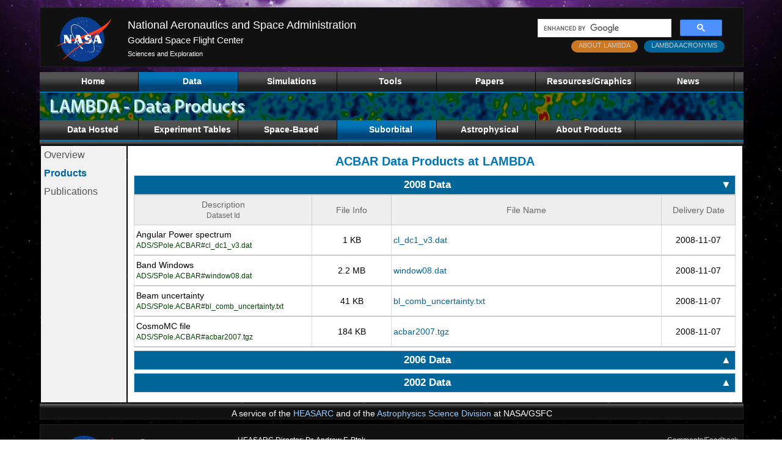

--- FILE ---
content_type: text/html
request_url: https://lambda.gsfc.nasa.gov/product/acbar/acbar_all_get.html
body_size: 15707
content:
<!DOCTYPE HTML PUBLIC "-//W3C//DTD HTML 4.01 Transitional//EN" "https://www.w3.org/TR/html4/loose.dtd">
<html><head>
<title>LAMBDA - ACBAR Data Products Downloads</title>
<meta name="description" content="LAMBDA - ACBAR Data Products Downloads">



<meta http-equiv='content-type' content='text/html'>
<meta charset='utf-8'>
<meta name='orgcode'       content='665'>
<meta name='rno'           content='Thomas M. Essinger-Hileman'>
<meta name='content-owner' content='Thomas M. Essinger-Hileman'>
<meta name='webmaster'     content='Michael.R.Greason'>
<meta name='keywords'      content='CMB,Cosmology,NASA'>

<link href='/common/lambda.css' rel='stylesheet' type='text/css' media='all'>
<!--[if IE]><link href='/common/lambda_ie.css' rel='stylesheet' type='text/css' media='all'><![endif]-->
<link href='/common/lambda_print.css' rel='stylesheet' type='text/css' media='print'>
<link href='/common/google_cse.css' rel='stylesheet' type='text/css' media='all'>

<script type='text/javascript' src='/common/accord.js'></script>
<script type='text/javascript' src='/common/CSScriptLib.js'></script>
<script type='text/javascript' src='/common/cookies.js'></script>
<script>window.twttr = (function(d, s, id) {
  var js, fjs = d.getElementsByTagName(s)[0],
    t = window.twttr || {};
  if (d.getElementById(id)) return t;
  js = d.createElement(s);
  js.id = id;
  js.src = 'https://platform.twitter.com/widgets.js';
  fjs.parentNode.insertBefore(js, fjs);

  t._e = [];
  t.ready = function(f) {
    t._e.push(f);
  };

  return t;
}(document, 'script', 'twitter-wjs'));</script>
<script id='_fed_an_ua_tag' type='text/javascript' src='https://dap.digitalgov.gov/Universal-Federated-Analytics-Min.js?agency=NASA&subagency=GSFC&dclink=true'>
</script>
</head>
<body id='toptwo'>

<div id='astroImage'>
<div id='pageContainer'>
<!--
		NASA header.
-->
<div id='nasaHeader' class='nasaBanner'>
  <!-- Logo -->
  <a href='https://www.nasa.gov' target='_blank' class='nasaLogo'>
    <img src='/common/images/nasa-logo.svg'
         alt='NASA Logo, National Aeronautics and Space Administration'>
  </a>

  <!-- Text links in the center -->
  <div id='nasaHeaderLinks'>
    <h1><a href='https://www.nasa.gov' target='_blank'>National Aeronautics and Space Administration</a></h1>
    <h2><a href='https://www.nasa.gov/centers/goddard/home/index.html' target='_blank'>Goddard Space Flight Center</a></h2>
    <h3><a href='https://science.gsfc.nasa.gov/sci/' target='_blank'>Sciences and Exploration</a></h3>
  </div>


  <!-- Search and Lambda links on the right -->
  <div id='nasaHeaderSearch'>
    <div id='nasaSearchBox'>
        <!--<script>
        (function() {
          var cx = '009395633457503830258:4snyfo-tqye';
          var gcse = document.createElement('script');
          gcse.type = 'text/javascript';
          gcse.async = true;
          gcse.src = 'https://cse.google.com/cse.js?cx=' + cx;
          var s = document.getElementsByTagName('script')[0];
          s.parentNode.insertBefore(gcse, s);
        })();
      </script>
      <gcse:search></gcse:search>-->
        
        
  <script async src='https://cse.google.com/cse.js?cx=b47e1d6cf1cbf49fc'>
		</script>
			<div class='gcse-search'></div>
    </div>
   <div>
    <div id='LambdaAcronyms'>
      <a href='/lambda_acronyms.html'>LAMBDA ACRONYMS</a>
    </div>

    <div id='LambdaAboutLink'>
      <a href='/contact/'>ABOUT LAMBDA</a>
    </div>
   </div>
  </div>
</div>
<!-- end of nasaHeader -->
<!--
		The primary menu.
-->
<ul id='topmenu' class='primarymenu'>
  <li id='topone'><a href='/'><span>Home</span></a></li>
  <li id='toptwo'><a href='/product/'><span>Data</span></a></li>
  <li id='topfour'><a href='/simulation/'><span>Simulations</span></a></li>
  <li id='topthree'><a href='/toolbox/'><span>Tools</span></a></li>
  <li id='topsix'><a href='/papers/'><span>Papers</span></a></li>
  <li id='topseven'><a href='/resources/'><span>Resources/Graphics</span></a></li>
  <li id='topfive'><a href='/news/'><span>News</span></a></li>
</ul>		<!-- end of primarymenu -->

<!--
			The LAMBDA banner/graphic.
-->
<div id='lambdasubhead'>
  <img id='lambdasubheadbga' src='/common/images/LAMBDA_Banner_sub_prod.png' alt=''>
  <img id='lambdasubheadbgb' src='/common/images/LAMBDA_Banner_subb.png' alt=''>
</div>

<!--
			The secondary menu.
-->

<ul id='subfour' class='secondarymenu'>

<li id='subone'><a href='/product/'><span>Data&nbsp;Hosted</span></a></li>

<li id='subtwo'><a name='space'><span>Experiment&nbsp;Tables</span></a><ul >
  <li id='subsubone'><a href='/product/expt/'><span>CMB</span></a></li>
  <li id='subsubtwo'><a href='/product/expt/lim_experiments.html'><span>Intensity Mapping</span></a></li>
</ul></li>

<li id='subthree'><a name='space'><span><nobr>Space-Based</nobr></span></a><ul >
  <li id='subsubtwo'><a href='/product/planck/'><span>Planck</span></a></li>
  <li id='subsubone'><a href='/product/wmap/current/'><span>WMAP</span></a></li>
  <li id='subsubthree'><a href='/product/cobe/'><span>COBE</span></a></li>
</ul></li>

<li id='subfour'><a name='space'><span>Suborbital</span></a><ul id='subsubone'>
  <li id='subsubone'><a href='/product/abs/'><span>ABS</span></a></li>
  <li id='subsubtwo'><a href='/product/act/'><span>ACT</span></a></li>
  <li id='subsubthree'><a href='/product/bicepkeck/'><span>BICEP/Keck</span></a></li>
  <li id='subsubfour'><a href='/product/class/'><span>CLASS</span></a></li>
  <li id='subsubfive'><a href='/product/polarbear/'><span>POLARBEAR</span></a></li>
  <li id='subsubsix'><a href='/product/quiet/'><span>QUIET</span></a></li>
  <li id='subsubnine'><a href='/product/quijote/'><span>QUIJOTE</span></a></li>
  <li id='subsubseven'><a href='/product/spider/index.html'><span>SPIDER</span></a></li>
  <li id='subsubeight'><a href='/product/spt/'><span>SPT</span></a></li>
</ul></li>

<li id='subfive'><a name='space'><span>Astrophysical</span></a><ul >
  <li id='subsubone'><a href='/product/foreground/fg_diffuse.html'><span>Diffuse Foreground</span></a></li>
  <li id='subsubtwo'><a href='/product/foreground/fg_comp_source.html'><span>Compact Sources</span></a></li>
  <li id='subsubthree'><a href='/product/foreground/fg_sz_cluster.html'><span>SZ Clusters</span></a></li>
  <li id='subsubfour'><a href='/product/iras/'><span>IRAS</span></a></li>
  <li id='subsubfive'><a href='/product/swas/'><span>SWAS</span></a></li>
  <li id='subsubsix'><a href='/product/lss/'><span>LSS Links</span></a></li>
</ul></li>

<li id='subsix'><a name='space'><span>About&nbsp;Products</span></a> <ul >
  <li id='subsubone'><a href='/product/about/'><span>Overview</span></a></li>
  <li id='subsubtwo'><a href='/product/about/pol_convention.html'><span>Pol Convention</span></a></li>
</ul></li>

</ul>		<!-- end of secondary menu -->

<!--
		Border separating menus from the page content and a left menu.
-->
<div class='navbar'></div>

<table class='tertiarymenutab'><tr><td class='tertiarymenucell'>

<ul id='termenb' class='tertiarymenu'>
<li id='termena'><a href='/product/abs/index.html'>Overview</a></li>
<li id='termenb'><a href='/product/abs/abs_prod_table.html'>Products</a>
<li id='termenc'><a href='/product/abs/abs_papers.html'>Publications</a>
</ul>		<!-- end of tertiarymenu -->

</td><td class='tertiarymenucontent'>

<!--
		Start of page content.
-->
<div id='pageContentBG'>
<div id='pageContent'>
<!--
	Announcements.
-->

<!--
			Content begins...
-->

<h1>ACBAR Data Products at LAMBDA</h1>

<div class='accord-collapsible-tables'>
<a name='acbar_aps8'></a>
<table class='accord-datatable'>
<thead>
  <tr><th class='accord-dataheader' colspan='4'>2008 Data<div class='accord-float-arrow'><span class='accord-caret'>&#9660;</span></th></tr>
</thead>
</table>
</div>
<div class='accord-table-content'>
<table class='accord-inner-table'>
<thead>
  <tr>
    <th class='datasubheader' width='29%' axis='description'>Description<br><span class='nvoidhdr'>Dataset Id</span><br></th>
    <th class='datasubheader' width='13%' axis='filesize'>File&nbsp;Info<br></th>
    <th class='datasubheader' width='44%' axis='filename'>File&nbsp;Name<br></th>
    <th class='datasubheader' width='12%' axis='deliverydate'>Delivery Date<br></th>
  </tr>
</thead>
<tbody class='accord-collapsible-rows expanded'>
  <tr>
    <td class='datacellleft' axes='description'>Angular Power spectrum<br><span class='nvoid'>ADS/SPole.ACBAR#cl_dc1_v3.dat</span><br></td>
    <td class='datacellcenter' axes='filesize'>1 KB</td>
    <td class='datacellleft' axes='filename'><a href='/data/suborbital/ACBAR/cl_dc1_v3.dat'>cl_dc1_v3.dat</a><br></td>
    <td class='datacellcenter' axes='deliverdate'>2008-11-07</td>
  </tr>
  <tr>
    <td class='datacellleft' axes='description'>Band Windows<br><span class='nvoid'>ADS/SPole.ACBAR#window08.dat</span><br></td>
    <td class='datacellcenter' axes='filesize'>2.2 MB</td>
    <td class='datacellleft' axes='filename'><a href='/data/suborbital/ACBAR/window08.dat'>window08.dat</a><br></td>
    <td class='datacellcenter' axes='deliverdate'>2008-11-07</td>
  </tr>
  <tr>
    <td class='datacellleft' axes='description'>Beam uncertainty<br><span class='nvoid'>ADS/SPole.ACBAR#bl_comb_uncertainty.txt</span><br></td>
    <td class='datacellcenter' axes='filesize'>41 KB</td>
    <td class='datacellleft' axes='filename'><a href='/data/suborbital/ACBAR/bl_comb_uncertainty.txt'>bl_comb_uncertainty.txt</a><br></td>
    <td class='datacellcenter' axes='deliverdate'>2008-11-07</td>
  </tr>
  <tr>
    <td class='datacellleft' axes='description'>CosmoMC file<br><span class='nvoid'>ADS/SPole.ACBAR#acbar2007.tgz</span><br></td>
    <td class='datacellcenter' axes='filesize'>184 KB</td>
    <td class='datacellleft' axes='filename'><a href='/data/suborbital/ACBAR/acbar2007.tgz'>acbar2007.tgz</a><br></td>
    <td class='datacellcenter' axes='deliverdate'>2008-11-07</td>
  </tr>
</tbody></table></div>
<div class='accord-collapsible-tables'>
<a name='acbar_aps6'></a>
<table class='accord-datatable'>
<thead>
  <tr><th class='accord-dataheader' colspan='4'>2006 Data<div class='accord-float-arrow'><span class='accord-caret'>&#9660;</span></th></tr>
</thead>
</table>
</div>
<div class='accord-table-content'>
<table class='accord-inner-table'>
<thead>
  <tr>
    <th class='datasubheader' width='29%' axis='description'>Description<br><span class='nvoidhdr'>Dataset Id</span><br></th>
    <th class='datasubheader' width='13%' axis='filesize'>File&nbsp;Info<br></th>
    <th class='datasubheader' width='44%' axis='filename'>File&nbsp;Name<br></th>
    <th class='datasubheader' width='12%' axis='deliverydate'>Delivery Date<br></th>
  </tr>
</thead>
<tbody class='accord-collapsible-rows expanded'>
  <tr>
    <td class='datacellleft' axes='description'>Angular Power Spectrum<br><span class='nvoid'>ADS/SPole.ACBAR#cl_x.dat</span><br></td>
    <td class='datacellcenter' axes='filesize'>1 KB</td>
    <td class='datacellleft' axes='filename'><a href='/data/suborbital/ACBAR/cl_x.dat'>cl_x.dat</a><br></td>
    <td class='datacellcenter' axes='deliverdate'>2006-12-10</td>
  </tr>
  <tr>
    <td class='datacellleft' axes='description'>Band Windows<br><span class='nvoid'>ADS/SPole.ACBAR#window.dat</span><br></td>
    <td class='datacellcenter' axes='filesize'>56 KB</td>
    <td class='datacellleft' axes='filename'><a href='/data/suborbital/ACBAR/window.dat'>window.dat</a><br></td>
    <td class='datacellcenter' axes='deliverdate'>2006-12-10</td>
  </tr>
  <tr>
    <td class='datacellleft' axes='description'>CosmoMC file<br><span class='nvoid'>ADS/SPole.ACBAR#ACBAR06.tgz</span><br></td>
    <td class='datacellcenter' axes='filesize'>414 KB</td>
    <td class='datacellleft' axes='filename'><a href='/data/suborbital/ACBAR/ACBAR06.tgz'>ACBAR06.tgz</a><br></td>
    <td class='datacellcenter' axes='deliverdate'>2006-12-10</td>
  </tr>
</tbody></table></div>
<div class='accord-collapsible-tables'>
<a name='acbar_aps'></a>
<table class='accord-datatable'>
<thead>
  <tr><th class='accord-dataheader' colspan='4'>2002 Data<div class='accord-float-arrow'><span class='accord-caret'>&#9660;</span></th></tr>
</thead>
</table>
</div>
<div class='accord-table-content'>
<table class='accord-inner-table'>
<thead>
  <tr>
    <th class='datasubheader' width='29%' axis='description'>Description<br><span class='nvoidhdr'>Dataset Id</span><br></th>
    <th class='datasubheader' width='13%' axis='filesize'>File&nbsp;Info<br></th>
    <th class='datasubheader' width='44%' axis='filename'>File&nbsp;Name<br></th>
    <th class='datasubheader' width='12%' axis='deliverydate'>Delivery Date<br></th>
  </tr>
</thead>
<tbody class='accord-collapsible-rows expanded'>
  <tr>
    <td class='datacellleft' axes='description'>Angular Power Spectrum<br><span class='nvoid'>ADS/SPole.ACBAR#DecorrelatedBandPowers.txt</span><br></td>
    <td class='datacellcenter' axes='filesize'>1 KB</td>
    <td class='datacellleft' axes='filename'><a href='/data/suborbital/ACBAR/DecorrelatedBandPowers.txt'>DecorrelatedBandPowers.txt</a><br></td>
    <td class='datacellcenter' axes='deliverdate'>2002-12-16</td>
  </tr>
  <tr>
    <td class='datacellleft' axes='description'>Band Windows<br><span class='nvoid'>ADS/SPole.ACBAR#DecorrelatedWindowFunction.txt</span><br></td>
    <td class='datacellcenter' axes='filesize'>43 KB</td>
    <td class='datacellleft' axes='filename'><a href='/data/suborbital/ACBAR/DecorrelatedWindowFunction.txt'>DecorrelatedWindowFunction.txt</a><br></td>
    <td class='datacellcenter' axes='deliverdate'>2002-12-16</td>
  </tr>
</tbody></table></div>


<!--
			...Content ends.
-->
<p></p>
</div>				<!-- End of pageContent   -->
</div>				<!-- End of pageContentBG -->

</td></tr></table>	<!-- End of tertiary menu environment -->

<!--
		Border for the bottom of the page.
-->
<div class='navbar'></div>
<!--
		Insert the page footers.
-->
<div class='footers'>

  <!-- Service Footer -->
  <div id='serviceFooter' class='nasaBanner'>
    A service of the
    <a href='https://heasarc.gsfc.nasa.gov/' target='_blank'>HEASARC</a>
    and of the
    <a href='https://science.gsfc.nasa.gov/astrophysics/' target='_blank'>Astrophysics Science Division</a>
    at NASA/GSFC
  </div>

  <!-- Multi-component bottom banner -->
  <div id='nasaFooter' class='nasaBanner'>
    
    <!-- Logos -->
    <div class='footerLogos'>
      <a href='https://www.nasa.gov' target='_blank' class='nasaLogo'>
        <img src='/common/images/nasa-logo.svg'
             alt='NASA Logo, National Aeronautics and Space Administration'>
      </a>
      <a href='https://www.nasa.gov/centers/goddard/home/index.html' target='_blank'>
        <img class='signature' src='/common/images/goddardsignature2.png'
             alt='Logo - Goddard Space Flight Center, National Aeronautics and Space Administration'>
      </a>
    </div>
    
    <!-- People -->
    <div id='nasaFooterPeople'>
      <p>HEASARC Director: Dr. Andrew F. Ptak</p>
      <p>LAMBDA Director: Dr. Thomas M. Essinger-Hileman</p>
      <p>NASA Official: Dr. Thomas M. Essinger-Hileman</p>
      <p>Web Curator: Mr. Michael R. Greason</p>
    </div>

    <!-- Footer links -->
    <div id='nasaFooterLinks'>
      <a href='/contact/contact.html'>Comments/Feedback</a>
      <a href='https://science.gsfc.nasa.gov/astrophysics/' target='_blank'>NASA Astrophysics</a>
      <a href='https://www.nasa.gov/about/highlights/HP_Privacy.html' target='_blank'>Privacy Policy & Important&nbsp;Notices</a>
      <a href='https://www.nasa.gov/accessibility/'>Accessibility</a>
    </div>

  </div><!-- End nasaFooter -->
</div><!-- End footers -->

<!--
		Close out the page.
-->
</div>						<!-- End of 'pageContainer'  -->
</div>						<!-- End of 'astroImage'     -->
</body></html>


--- FILE ---
content_type: text/css
request_url: https://lambda.gsfc.nasa.gov/common/lambda.css
body_size: 36076
content:
/* ==========================================================================
   LAMBDA - HEASARC-oriented One-NASA style-sheet
   ========================================================================== */

/* ==========================================================================
   1. Base Styles - Global and General Document Layout
   ========================================================================== */

/* Base Document Styling */
body {
    background: url(/common/images/gsfc_tiled_bg_stars.jpg) repeat left top;
    margin: 0;
    padding: 0;
    width: 100%;
    color: black;
    font-family: Verdana, Arial, Helvetica, sans-serif;
    font-size: 14px;
    line-height: 130%;
    text-align: center;
    text-decoration: none;
}

/* Global Link Styles */
a { 
    color: #069; 
    text-decoration: none;      
}
a:hover { 
    color: #39f; 
    text-decoration: underline; 
}
a:visited { 
    color: #609; 
    text-decoration: none;      
}
a:visited:hover { 
    color: #609; 
    text-decoration: underline; 
}

/* Basic Image Style */
img {
    display: inline;
    border: 0;
}

/* Basic Table Style */
table {
    color: black;
    font-family: Verdana, Arial, Helvetica, sans-serif;
    font-size: 14px;
    text-decoration: none;
}

/* ==========================================================================
   2. Typography - Headings and Text Styles
   ========================================================================== */

/* All Headings Base Style */
h1, h2, h3, h4, h5, h6, h7, h8, h9 {
    margin: 2px 0;
    padding: 0;
    color: #0075b7;
    font-size: 14px;
    font-weight: normal;
    font-style: italic;
    text-align: left;
    line-height: 130%;
    font-family: Arial, Helvetica, Verdana, sans-serif;
}

/* Primary Heading */
h1 {
    margin: 10px 0;
    font-size: 20px;
    font-weight: bold;
    font-style: normal;
    text-align: center;
}

/* Secondary Heading */
h2 {
    margin: 8px 0;
    font-size: 18px;
    font-weight: bold;
    font-style: normal;
    text-align: center;
}

/* Tertiary Heading */
h3 {
    margin: 4px 0;
    font-size: 16px;
    font-weight: bold;
    font-style: normal;
    text-align: center;
}

/* Special Heading Styles */
.h4info {
    margin: 4px 0;
    font-size: 16px;
    font-weight: bold;
    font-style: normal;
    text-align: left;
}

.lefthdr {
    text-align: left;
    color: black;
}

.lefthdrblue {
    font-size: 18px;
    font-weight: bold;
    font-style: normal;
    text-align: left;
    color: #069;
}

/* Text Utility Classes */
.centeredtext {
    text-align: center;
}

.largecenteredtext {
    text-align: center;
    font-size: 1.25em;
}

.largetext {
    font-size: 1.25em;
}

.code {
    color: red;
    font-weight: normal;
    text-decoration: none;
}

.warning {
    color: #ff007f;
    font-weight: normal;
    text-align: center;
    text-decoration: none;
}

.shutdown {
    margin: 10px 0;
    padding: 0;
    background: #cccccc;
    color: #000;
    font-size: 20px;
    font-weight: normal;
    font-style: italic;
    text-align: center;
    line-height: 130%;
}

.recommendf {
    color: red;
    font-weight: normal;
    text-decoration: none;
    text-align: center;
}

.recommend {
    color: red;
    font-size: 0.85em;
    text-decoration: none;
    text-align: center;
}
.recommend a {
    color: #069;
}

/* ==========================================================================
   3. Layout Structure - Page Container and Main Content Areas
   ========================================================================== */

/* Page Containers */
#astroImage {
    background: url(/common/images/heasarc_bg_astro.jpg) no-repeat center top;
    margin: 0;
    padding: 1px 0;
}

#pageContainer {
    margin: 10px 5% 1px 5%;
    padding: 1px;
    width: 90%;
    min-width: 800px
}

/* Main Content Areas */
#pageContentBG {
    width: 100%;
    background-color: white;
    border: 0 solid white;
    margin: 0;
    padding: 2px 0;
}

#pageContent {
    width: 98%;
    background-color: transparent;
    margin: 0 10px;
    padding: 0;
    text-align: left;
}

#pageContentLM {
    width: 100%;
    background-color: transparent;
    margin: 0 0 0 180px;
    padding: 0 5px;
}

/* ==========================================================================
   4. Header Elements - NASA Banner and LAMBDA Headers
   ========================================================================== */

/* NASA Header */
.nasaBanner {
    width: 100%;
    background-color: #2e2e2e;
    border-top: 1px solid #000000;
    border-bottom: 1px solid #000000;
}

#nasaHeader {
background-color: #111;
  border: 1px solid #222;
  display: flex;
  align-items: center;
  justify-content: space-between;

  /* spacing */
  padding: 8px 0px 8px 5px; 
  margin-bottom: 8px;   /* ⬅️ added space below banner */
  
  /* sizing */
  height: calc(90px + 8px);
  width: 100%;
  max-width: 100%;
  box-sizing: border-box;

  flex-wrap: nowrap;

  /* Keep inside parent */
  width: 100%;
  max-width: 100%;
  box-sizing: border-box;

  /* Prevent wrapping */
  flex-wrap: nowrap;
  overflow: hidden;  /* or: overflow-x: auto; if you want horizontal scroll */
}

#nasaHeader h1, #nasaHeader h2, #nasaHeader h3 {
    color: #fff;
    font-weight: normal;
    text-align: left;
}

/* Text block, aligned left */
#nasaHeaderLinks {
  flex: 1 1 auto;     /* allow shrink if needed */
  text-align: left;
  margin-right: 20px;
  min-width: 0;       /* important to let ellipsis work */
}

#nasaHeaderLinks h1,
#nasaHeaderLinks h2,
#nasaHeaderLinks h3 {
  margin: 2px 0;
  font-weight: normal;
  white-space: nowrap;     /* no wrapping */
  overflow: hidden;
  text-overflow: ellipsis; /* show "…" if too narrow */
}

#nasaHeaderLinks {
    width: 600px;
    height: 98px;
    vertical-align: baseline;
    padding: 15px 0 0 20px;
}
 
#nasaHeaderLinks a {
  color: #fff;
  text-decoration: none;
}

#nasaHeader h1 {
    font-size: 18px;
    padding: 10px 0 3px 0;
    margin: 0;
}

#nasaHeader h2 {
    font-size: 15px;
    margin: 0;
    padding: 0 0 1px 0;
}

#nasaHeader h3 {
    font-size: 11px;
    margin: 0;
    padding: 5px 0 0 0;
}

#nasaHeader a { 
    color: #ffffff; 
    text-decoration: none; 
}
#nasaHeader a:hover { 
    color: #8e8e8e; 
    text-decoration: none; 
}
#nasaHeader a:visited { 
    color: #ffffff; 
    text-decoration: none; 
}
#nasaHeader a:visited:hover { 
    color: #8e8e8e; 
    text-decoration: none; 
}

#nasaHeader img {
    margin: 0;
    padding: 0;
    border: 0;
    outline: 0;
    font-size: 100%;
    vertical-align: baseline;
    background: transparent;
}

/* Right-side block (search + links) */
#nasaHeaderSearch {
  flex: 0 0 auto;   /* fixed size, don’t wrap */
  display: flex;
  flex-direction: column;
  align-items: flex-end;
  gap: 6px;
  min-width: 200px;
}

#nasaHeaderSearch a {
  color: #ccc;
  font-size: 11px;
  text-decoration: none;
  white-space: nowrap;
}
#nasaSearchBox {
  padding: 0px
}

#nasaSearchBox {
    height: 40px;
    width: 330px;
    padding: 0 0 4px 0;
}

#nasaHeaderSearch {
    float: right;
    height: 98px;
    vertical-align: baseline;
    /*20250821 padding: 0px 0px 0 0; */
    padding: 10px 20px 0 0;
}

/* Header Controls */
#HeaderButtons {
    float: left;
    margin: 0 0 0 10px;
}

#LambdaAboutLink {
    position: relative;
    height: 20px;
    box-sizing: border-box;
    font: 11px/14px 'Helvetica Neue',Arial,sans-serif;
    padding: 0 12px;
    background-color: #cc7722;
    color: #fff;
    border-radius: 9999px;
    font-weight: 500;
    cursor: pointer;
    line-height: 160%;
    text-align: center;
    float: right;
    margin: 5px 10px 0 0;
}

#LambdaAcronyms {
    position: relative;
    height: 20px;
    box-sizing: border-box;
    font: 11px/14px 'Helvetica Neue',Arial,sans-serif;
    padding: 0 12px;
    background-color: #069;
    color: #fff;
    border-radius: 9999px;
    font-weight: 500;
    cursor: pointer;
    line-height: 160%;
    text-align: center;
    float: right;
    margin: 5px 10px 0 0;
}

/* NASA/LAMBDA Logo Elements */
img.logo {
    width: 140px;
    height: 98px;
    float: left;
    border: 0;
    margin: 0;
}

/* Logo positioning */
.nasaLogo {
  flex: 0 0 auto;    /* don’t shrink, don’t grow */
  margin-right: 0px;
  padding-top: 8px;
  padding-left: 18px;
}

a.nasaLogo {
  position: relative;
  left: 0;
  top: 0;
  margin: 0;
}

.nasaLogo img {
  max-width: 100px;
  height: auto;
  display: block;
}

img.signature {
    width: 172px;
    height: 68px;
    float: left;
    border: 0;
    padding: 15px 5px 10px 5px;
}

/* LAMBDA Headers */
#lambdahead {
    position: relative;
    height: 45px;
    width: 100%;
    background: transparent;
    overflow: hidden;
    padding: 0;
    margin: 0;
}

#lambdaheadbga {
    position: absolute;
    top: 0;
    left: 0;
    width: 1950px;
    height: 45px;
}

#lambdaheadbgb {
    position: absolute;
    top: 0;
    left: 1950px;
    width: 1950px;
    height: 45px;
}

#lambdasubhead {
    position: relative;
    height: 45px;
    width: 100%;
    background: transparent;
    overflow: hidden;
    padding: 0;
    margin: 0;
}

#lambdasubheadbga {
    position: absolute;
    top: 0;
    left: 0;
    width: 1950px;
    height: 45px;
}

#lambdasubheadbgb {
    position: absolute;
    top: 0;
    left: 1950px;
    width: 1950px;
    height: 45px;
}

/* Separator Bar */
.navbar {
    position: relative;
    background: url(/common/images/main_bar_bg.png) repeat-x left top transparent;
    color: white;
    width: 100%;
    height: 6px;
    margin: 0;
    padding: 0;
    border: 0;
    text-align: center;
}

/* ==========================================================================
   5. Navigation - Primary, Secondary and Tertiary Menus
   ========================================================================== */

/* Primary Menu */
ul.primarymenu {
    position: relative;
    display: inline-table;
    width: 100%;
    height: 34px;
    margin: 0;
    padding: 0;
    border: 0;
    list-style: none;
    z-index: 9999;
    background: url(/common/images/main_nav_bg.png) repeat-x left top transparent;
}

ul.primarymenu li {
    display: block;
    float: left;
    text-align: center;
    margin: 0;
    padding: 0;
    width: 14.1%;
    overflow: hidden;
}

ul.primarymenu li a {
    display: block;
    text-decoration: none;
    text-align: center;
    font: 14px Arial, Helvetica, sans-serif;
    font-weight: 700;
    letter-spacing: -.0px;
    line-height: 30px;
    color: white;
    height: 32px;
    border-right: 1px solid black;
    padding: 0;
    margin: 0;
    background: url(/common/images/main_nav_bg.png) repeat-x left top transparent;
}

ul.primarymenu li a:hover {
    background-position: center bottom;
    color: white;
    text-decoration: none;
}

ul.primarymenu li a span {
    margin: 0;
    padding: 1px 0 0 13px;
}

body#topone   ul#topmenu li#topone   a,
body#toptwo   ul#topmenu li#toptwo   a,
body#topthree ul#topmenu li#topthree a,
body#topfour  ul#topmenu li#topfour  a,
body#topfive  ul#topmenu li#topfive  a,
body#topsix   ul#topmenu li#topsix   a,
body#topseven ul#topmenu li#topseven a,
body#topeight ul#topmenu li#topeight a,
body#topnine  ul#topmenu li#topnine  a,
body#topten   ul#topmenu li#topten   a {
    background-position: center center;
}

/* Secondary Menu */
ul.secondarymenu {
    position: relative;
    display: inline-table;
    width: 100%;
    height: 34px;
    margin: 0;
    padding: 0;
    border: 0;
    list-style: none;
    z-index: 9999;
    background: url(/common/images/main_nav_bg.png) repeat-x left top transparent;
}

ul.secondarymenu li {
    display: block;
    float: left;
    text-align: center;
    margin: 0;
    padding: 0;
    width: 14.1%;
    overflow: hidden;
}

ul.secondarymenu li a {
    display: block;
    text-decoration: none;
    text-align: center;
    font: 14px Arial, Helvetica, sans-serif;
    font-weight: 700;
    letter-spacing: -.0px;
    line-height: 30px;
    color: white;
    height: 32px;
    border-right: 1px solid black;
    padding: 0;
    margin: 0;
    background: url(/common/images/main_nav_bg.png) repeat-x left top transparent;
}

ul.secondarymenu li a:hover {
    background-position: center bottom;
    color: white;
    text-decoration: none;
}

ul.secondarymenu li a span {
    margin: 0;
    padding: 1px 0 0 13px;
}

/* Secondary Menu Dropdowns */
ul.secondarymenu li ul {
    display: none;
    position: absolute;
    width: 14.1%;
    top: 32px;
    padding: 0;
    list-style: none;
    z-index: 9999;
}

ul.secondarymenu li:hover > ul {
    display: block;
}

ul.secondarymenu li ul li {
    float: none;
    position: relative;
    width: 100%;
}

ul.secondarymenu li ul li a {
    border-right: 1px solid black;
    padding: 0;
    margin: 0;
    color: white;
    text-decoration: none;
    text-align: center;
    width: 100%;
    background: url(/common/images/main_nav_bg.png) repeat-x left top transparent;
}

ul.secondarymenu li ul li a:hover {
    background-position: center bottom;
    color: white;
    text-decoration: none;
}

ul.secondarymenu li ul li a span {
    padding: 1px 0 0 13px;
}

ul.secondarymenu:after {
    content: "";
    clear: both; 
    display: block;
}

/* Secondary Menu Active States */
ul#subone    li#subone   a,
ul#subtwo    li#subtwo   a,
ul#subthree  li#subthree a,
ul#subfour   li#subfour  a,
ul#subfive   li#subfive  a,
ul#subsix    li#subsix   a,
ul#subseven  li#subseven a,
ul#subeight  li#subeight a,
ul#subnine   li#subnine  a,
ul#subten    li#subten   a {
    background: url(/common/images/main_nav_bg.png) repeat-x center center transparent;
}

/* Secondary Sub-menu Item States */
ul#subone    li#subone   ul li a,
ul#subtwo    li#subtwo   ul li a,
ul#subthree  li#subthree ul li a,
ul#subfour   li#subfour  ul li a,
ul#subfive   li#subfive  ul li a,
ul#subsix    li#subsix   ul li a,
ul#subseven  li#subseven ul li a,
ul#subeight  li#subeight ul li a,
ul#subnine   li#subnine  ul li a,
ul#subten    li#subten   ul li a {
    background: url(/common/images/main_nav_bg.png) repeat-x left top transparent;
}

ul#subone    li#subone   ul li a:hover,
ul#subtwo    li#subtwo   ul li a:hover,
ul#subthree  li#subthree ul li a:hover,
ul#subfour   li#subfour  ul li a:hover,
ul#subfive   li#subfive  ul li a:hover,
ul#subsix    li#subsix   ul li a:hover,
ul#subseven  li#subseven ul li a:hover,
ul#subeight  li#subeight ul li a:hover,
ul#subnine   li#subnine  ul li a:hover,
ul#subten    li#subten   ul li a:hover {
    background: url(/common/images/main_nav_bg.png) repeat-x center bottom transparent;
}

/* Tertiary Menu (Left Sidebar) */
table.tertiarymenutab {
    width: 100%;
}

table.tertiarymenutab td.tertiarymenucell {
    width: 140px;
    padding: 0;
    background: #f1f1f1;
    text-align: left;
    vertical-align: top;
    font-weight: bold;
}

table.tertiarymenutab td.tertiarymenucontent {
    padding: 0;
    text-align: left;
    vertical-align: top;
}

ul.tertiarymenu {
    width: 100%;
    list-style: none;
    z-index: 9999;
    margin: 0;
    padding: 0;
}

ul.tertiarymenu li a {
    display: block;
    text-decoration: none;
    text-align: left;
    font: 16px Arial, Helvetica, sans-serif;
    font-weight: normal;
    color: #555;
    padding: 6px 0 6px 5px;
    margin: 0;
}

ul.tertiarymenu li a:hover {
    color: #000;
    background: #f1f1f1;
}

/* Tertiary Menu Active States */
ul#termena li#termena a,
ul#termenb li#termenb a,
ul#termenc li#termenc a,
ul#termend li#termend a,
ul#termene li#termene a,
ul#termenf li#termenf a,
ul#termeng li#termeng a,
ul#termenh li#termenh a,
ul#termeni li#termeni a,
ul#termenj li#termenj a,
ul#termenk li#termenk a,
ul#termenl li#termenl a,
ul#termenm li#termenm a,
ul#termenn li#termenn a,
ul#termeno li#termeno a,
ul#termenp li#termenp a,
ul#termenq li#termenq a,
ul#termenr li#termenr a,
ul#termens li#termens a,
ul#terment li#terment a,
ul#termenu li#termenu a,
ul#termenv li#termenv a,
ul#termenw li#termenw a,
ul#termenx li#termenx a,
ul#termeny li#termeny a,
ul#termenz li#termenz a {
    font-weight: bold;
    color: #006699;
    background: #f1f1f1;
}

table.tertiarymenutab td.tertiarymenucell h3,
table.tertiarymenutab td.tertiarycell h3 {
    margin: 2px 0 4px 0;
    padding: 0 0 0 5px;
    color: white;
    font-size: 16px;
    font-weight: bold;
    font-style: normal;
    text-align: left;
    line-height: 130%;
    background: #006699;
}

/* ==========================================================================
   6. Tables - Data Tables and Quick Links
   ========================================================================== */

/* Standard Tables */
.linktable {
    color: black;
    background-color: white;
    margin: 0 0 10px 0;
    padding: 3px;
    width: 100%;
    border: 0;
    text-decoration: none;
    text-align: center;
}

.linkcellleft {
    text-align: left;
    vertical-align: middle;
    padding: 3px;
}

.linkcellcenter {
    text-align: center;
    vertical-align: middle;
    padding: 3px;
}

.linkcellright {
    text-align: right;
    vertical-align: middle;
    padding: 3px;
}

/* Data Tables */
.datatablelink {
    font-size: 1.25em;
    text-decoration: none;
    text-align: center;
    position: relative;
    top: -12px;
}

.datatable {
    color: black;
    background-color: white;
    margin: 0 0 10px 0;
    padding: 0;
    width: 100%;
    border: 1px solid #ccc;
    text-decoration: none;
    text-align: center;
}

/* Data Table Headers */
.dataheader {
    color: white;
    background-color: #069;
    font-size: 1.2em;
    border: 1px solid #069;
    width: 100%;
    padding: 2px;
}

.dataheaderv {
    color: white;
    background: #069 url(/common/images/arrowopen.gif) center left no-repeat;
    font-size: 1.2em;
    border: 1px solid #069;
    width: 100%;
    font-weight: bold;
}

.dataheaderv div:hover {
    color: #ddf;
    text-decoration: underline;
}

.dataheaderh {
    color: black;
    background: #e5eaef url(/common/images/arrowclose.gif) center left no-repeat;
    font-size: 1.2em;
    border: 1px solid #069;
    width: 100%;
}

.dataheaderh div:hover {
    color: blue;
    text-decoration: underline;
}

.dataheaderroll {
    text-align: center;
}

.datahdrdesc {
    color: black;
    background-color: #aef;
    font-size: 1.0em;
    border: 1px solid #069;
    width: 100%;
    text-align: center;
}

/* Data Table Cells */
.datasubheader {
    color: #666;
    background-color: #eee;
    padding: 6px 3px;
    border-left: 1px solid #ccc;
    border-right: 1px solid #ccc;
    border-bottom: 1px solid #ccc;  /*added this line on 20250905 ptd */
}

.dataheadersubheader2 {
    background-color: #cff;
    padding: 2px;
    text-align: center;
    border: 1px solid #bbb;
}

.datacellleft {
    text-align: left;
    vertical-align: middle;
    padding: 6px 3px;
    border-left: 1px solid #ddd;
    border-right: 1px solid #ddd;
    border-bottom: 2px solid #ccc;
}

.datacellcenter {
    text-align: center; 
    vertical-align: middle; 
    padding: 3px; 
    border: 0 solid #ddd; 
    border-width: 0 1px 2px; 
    border-bottom-color: #ccc;
}

.datacellcenter img[src*="wget_dl_icon"], 
.datacellcenter img[src*="curl_dl_icon"] { 
    width: 33%
}

.datacellright {
    text-align: right;
    vertical-align: middle;
    padding: 3px;
    border-left: 1px solid #ddd;
    border-right: 1px solid #ddd;
    border-bottom: 2px solid #ccc;
}

.datacellinfo {
    text-align: center;
    vertical-align: middle;
    padding: 3px;
    border-left: 1px solid #ddd;
    border-right: 1px solid #ddd;
    border-bottom: 2px solid #ccc;
}

/* Citation Styles */
.citationrow1 {
    background-color: #cff;
    padding: 2px;
    text-align: center;
    border: 1px solid #bbb;
}

.citationrow1 a {
    color: #069;
}

.citationrow2 {
    background-color: #cff;
    text-align: left;
    padding: 3px;
    border: 1px solid #bbb;
    font-size: 0.875em;
}

/* Quick Links Table */
.quicklinks {
    position: relative;
    padding: 3px;
    width: 95%;
    margin-left: auto;
    margin-right: auto;
    text-align: center;
}

.quicklinks .qltitle {
    text-align: center;
    font-weight: bold;
    position: relative;
    margin: 3px;
    border-style: solid none none none;
    border-width: 2px;
    border-color: #b0b0b0;
}

.quicklinks table {
    width: 100%;
    text-align: left;
    font-size: 0.85em;
}

/* Quick Link Table Rows */
tr.qlodd {
    background-color: #d8d8d8;
}
tr.qlodd th {
    background-color: #b0b0b0;
}
tr.qlodd th a { color: black; text-decoration: none; }
tr.qlodd th a:hover { color: #39f; text-decoration: none; }
tr.qlodd th a:visited { color: black; text-decoration: none; }
tr.qlodd th a:visited:hover { color: #39f; text-decoration: none; }

tr.qleven {
    background-color: #ffffff;
}
tr.qleven th {
    background-color: #d8d8d8;
}
tr.qleven th a { color: black; text-decoration: none; }
tr.qleven th a:hover { color: #39f; text-decoration: none; }
tr.qleven th a:visited { color: black; text-decoration: none; }
tr.qleven th a:visited:hover { color: #39f; text-decoration: none; }

/* Comparison Table */
table.comparison tr td {
    padding: 2px 10px 0 0;
    font-size: 1.25em;
}
table.comparison tr td.pm {
    padding: 2px 0;
}

/* ================================
   Accordion Elements
   ================================ */

/* Wrapper */
.accord-table-content {
  max-height: 0;
  overflow: hidden;
  opacity: 0;
  transition: max-height 0.3s ease, opacity 0.3s ease;

  width: 100%;   /* critical fix: allow wrapper to fill */
  min-width: 0;  /* critical fix: prevents shrink inside flex parents */
}

.accord-table-content.expanded {
  max-height: none !important; /* Force override */
  opacity: 1;
  overflow: visible; /* Allow content to show */
}

/* Tables inside wrapper */
.accord-table-content table {
  width: 100%;
  table-layout: auto;
}

/* ================================
   Inner Table
   ================================ */
.accord-inner-table {
  width: 100% !important;
  border-collapse: collapse;
  table-layout: fixed;

  display: table !important; /* critical fix: restore table behavior */
  overflow-x: auto;          /* for responsive scroll */
}

.accord-inner-table > tbody {
  display: table-row-group !important; /* critical fix */
}

.accord-inner-table > tbody > tr {
  display: table-row !important; /* critical fix */
}

.accord-inner-table > tbody > tr > td {
  display: table-cell !important; /* critical fix */
}

.accord-inner-table th {
  margin-top: 5px;
  margin-bottom: 6px;
  font-weight: normal;
  text-align: center;
  border: 1px solid #ccc;
  padding: 6px;
  border-collapse: collapse;
}

.accord-inner-table .datacellleft {
  white-space: normal !important; /* critical fix: allow wrapping */
  overflow-wrap: anywhere;
  word-break: break-word;
}

/* ================================
   Responsive Adjustments
   ================================ */
@media screen and (max-width: 768px) {
  .accord-inner-table {
    font-size: 0.9em;
  }
}

/* ================================
   Header & Caret
   ================================ */
.accord-dataheader {
  cursor: pointer;
  user-select: none;
  background-color: #069;
  font-size: 1.2em;
  border: 1px solid #069;
  width: 100%;
  color: white;
  padding: 8px;
}

.accord-caret {
  font-weight: bold;
  margin-left: 8px;
}

/* ================================
   Data Table (outer header row)
   ================================ */
.accord-datatable {
  width: 100%;
  border-collapse: collapse;
  margin-bottom: 0;
  text-align: center;
}

/* ================================
   Collapsible Tables
   ================================ */
.accord-collapsible-tables {
  margin-top: 5px;
}

.accord-collapsible-tables td,
.accord-collapsible-tables th {
  border: 1px solid #ccc;
  padding: 6px;
}

/* ================================
   Float Arrow
   ================================ */
.accord-float-arrow {
  float: right;
}

/* ================================
   Toggle All Button
   ================================ */
#accord-toggle-all {
  float: right;
  margin: 0 0 10px 0;
  padding: 6px 12px;
  background-color: #069;
  color: white;
  border: none;
  border-radius: 4px;
  cursor: pointer;
  min-width: 120px;
  text-align: center;
}

#accord-toggle-all:hover {
  background-color: #047;
}


/* ================================
   For Papers Page: Accordion STYLE Elements
   ================================ */

.papers-table-container {
  width: 100%;
  border: 1px solid #ccc;
  margin-bottom: 5px;
  overflow: hidden;
}
.papers-table-header {
  background: #069;
  padding: 5px;
  cursor: pointer;
  display: flex;
  align-items: center;
  justify-content: center;
  font-size: 1.2em;
  color: white;
  text-align: center;
  width: 100%;
  border: 1px solid #069;
}
.row-title {
  text-align: center;
  flex: 1;
}
.arrow {
  position: relative;
  font-weight: bold;
  right: 10px;
  cursor: pointer;
}
.arrow.down {
  transform: rotate(180deg);
}

.papers-table {
  width: 100%;
  border-collapse: collapse;
  margin-bottom: 0;
}
.papers-table, .papers-th, .papers-td {
  border: 1px solid #069;
  width: 100%;
}
.papers-thtd {
  border: 1px solid #ccc;
}
.papers-th, .papers-td {
  padding: 6px;
  text-align: left;
}
.hidden {
  display: none;
}
.controls {
  margin-bottom: 20px;
}

#toggleAllBtn {
  float: right;
  margin: 0 0 10px 0;
  padding: 6px 12px;
  background-color: #069;
  color: white;
  border: none;
  border-radius: 4px;
  cursor: pointer;
  min-width: 120px;
  text-align: center;
}

#toggleAllBtn:hover {
  background-color: #047;
}



/* ==========================================================================
   7. Product Details and Special Elements
   ========================================================================== */

/* Product Detail Pages */
#detailheader {
    color: black;
    font-weight: normal;
    font-size: 14px;
    line-height: 18px;
    font-family: Arial, Helvetica, Geneva, Swiss, SunSans-Regular, sans-serif;
    text-decoration: none;
}

.detailrow {
    position: relative;
    height: 18px;
}

.detailrowleft {
    position: absolute;
    left: 0;
    bottom: 0;
    width: 150px;
}

.detailrowright {
    position: absolute;
    left: 150px;
    bottom: 0;
    width: 500px;
}

.detailhighlight {
    color: #069;
    font-weight: bold;
}

/* Tree Show/Hide Controls */
.treeshowhide {
    position: relative;
    width: 100%;
}

.treeshowhide div {
    color: black;
    font-weight: bold;
    text-decoration: none;
    text-align: right;
    margin-left: 1em;
    float: right;
}

.treeshowhide div:hover {
    background-color: transparent;
    color: #39f;
    text-decoration: underline;
}

.treeclear {
    clear: right;
}

/* Special Classes */
.nvoid {
    font-weight: normal;
    color: #040;
    font-size: 0.85em;
}

.nvoidhdr {
    color: #666;
    font-size: 0.85em;
}

.errataentry {
    font-family: Monospace;
    font-size: 14px;
    text-decoration: none;
}

.errata a { color: #aa0000; }
.errata a:hover { color: #FF0011; }
.errata a:visited { color: #880022; }
.errata a:visited:hover { color: #FF0022; }

.pubtitlea {
    color: black;
    font-weight: bold;
}

.pubtitleb {
    color: red;
    font-weight: bold;
}

/* Utility Classes */
.nopgbrk {
    page-break-inside: avoid;
}

img.fleft {
    float: left;
    vertical-align: top;
    padding: 0 0 10px 10px;
}

img.fright {
    float: right;
    vertical-align: top;
    padding: 0 10px 10px 10px;
}

.backlink1 {
    text-align: center;
    font-size: 18px;
}

#check_email {
    display: none;
}


/* ==========================================================================
   8. Footer Styles
   ========================================================================== */

/* Shared banner style */
.nasaBanner {
  background-color: #111;
  border: 1px solid #222;
  color: #fff;
  padding: 8px;
  box-sizing: border-box;
}

/* Override padding when element has both nasaBanner class and serviceFooter ID */
.nasaBanner#serviceFooter {
  padding: 0;
}

/* Service footer (single-line) */
#serviceFooter {
  text-align: center;
  font-size: 14px;
  margin-bottom: 8px;
}

#serviceFooter a {
  color: #9cf;
  text-decoration: none;
}

#serviceFooter a:hover {
  text-decoration: underline;
}

/* Main footer layout: 3 fixed flex columns */
#nasaFooter {
  display: flex;
  flex-wrap: nowrap;
  align-items: flex-start;
  justify-content: space-between;
  gap: 20px;
  margin-bottom: 20px;
  width: 100%;
  box-sizing: border-box;
}

/* Logos cluster (left) */
.footerLogos {
  display: flex;
  flex-wrap: nowrap;
  flex-direction: row;
  align-items: center; /* Changed from 'left' to 'center' */
  gap: 12px;
  flex: 0 0 auto;
}

/* Remove float from NASA logo in footer context */
.footerLogos .nasaLogo {
  flex: 0 0 auto;
  margin-right: 0; /* Remove the negative margin */
  padding-top: 0;  /* Remove the padding-top */
  padding-left: 1; /* Remove the padding-left */
}

.footerLogos .nasaLogo img {
  max-width: 100px;
  height: auto;
  display: block;
  float: none;   /* Override the float from img.logo */
  width: auto;   /* Let it size naturally */
  margin: 0;
}

/* Remove float from signature image in footer context */
.footerLogos .signature {
  max-width: 200px;
  height: auto;
  float: none;   /* Override the float */
  border: 0;
  padding-left: 20px;  /* Add left padding - adjust this value as needed */
  width: auto;   /* Let it size naturally */
}

/* People column (center) */
#nasaFooterPeople {
  display: flex;
  flex-direction: column;
  justify-content: flex-start;
  align-items: left;
  gap: 4px;
  flex: 1;
  font-size: 12px;
  line-height: 1.2;
  text-align: left;
  padding-top: 10px;
  overflow: hidden; /* Hide any content that overflows */
  min-width: 0;     /* Allow flex item to shrink below content size */
}

#nasaFooterPeople p {
  margin: 0;
  white-space: nowrap;     /* Prevent text wrapping */
  overflow: hidden;        /* Hide overflowing text */
  text-overflow: ellipsis; /* Optional: show "..." for cut-off text */
}

/* Links column (right) */
#nasaFooterLinks {
  display: flex;
  flex-direction: column;
  justify-content: flex-start;
  align-items: flex-end;
  gap: 4px;
  flex: 1;
  font-size: 12px;
  line-height: 1.2;
  text-align: right;
  padding-top: 10px;
  overflow: hidden; /* Hide any content that overflows */
  min-width: 0;     /* Allow flex item to shrink below content size */
}

#nasaFooterLinks a {
  display: block;
  margin: 0;
  color: #bbb;
  text-decoration: none;
  overflow: hidden;        /* Hide overflowing text */
  text-overflow: ellipsis; /* Optional: show "..." for cut-off text */
}

/* Footer link states */
#nasaFooter a {
  color: #bbb;
  text-decoration: none;
}

#nasaFooter a:hover {
  color: #8e8e8e;
  text-decoration: none;
}

#nasaFooter a:visited {
  color: #bbb;
  text-decoration: none;
}

#nasaFooter a:visited:hover {
  color: #8e8e8e;
  text-decoration: none;
}

/* ==========================================================================
   9. Home Page Flex Layout Styles
   ========================================================================== */

/* =============================================================================
   FLEX CONTAINERS
   ============================================================================= */
.flex-container {
  display: -webkit-box;
  display: -moz-box;
  display: -ms-flexbox;
  display: -webkit-flex;
  display: flex;
  -webkit-flex-flow: row wrap;
  justify-content: space-around;

  padding: 1em;
  margin: 0;
  flex: 1;

  text-align: center;

  list-style: none;
}

.flex-container2 {
  display: -webkit-box;
  display: -moz-box;
  display: -ms-flexbox;
  display: -webkit-flex;
  display: flex;
  -webkit-flex-flow: row wrap;
  justify-content: space-around;

  min-width: 600px;
  padding: 1em;
  margin: 0;
  flex: 1;

  text-align: center;

  list-style: none;
}

/* =============================================================================
   FLEX ITEMS
   ============================================================================= */
.flex-item {
  flex: 1;
  text-align: center;
  position: relative;
}

.flex-item2 {
  flex: 0 1 auto;
  max-width: 600px;
  min-width: 300px; /* Reduced from 600px */
  background: #fff;
  text-align: center;
  display: flex;
  justify-content: center;
  align-items: center;
}

.flex-1 {
  flex: 0 0 40vw;

  min-width: 600px;
  margin-top: 10px;

  line-height: 10px;
  color: white;
  font-weight: bold;
  font-size: 1em;
  text-align: center;
}

.flex-2 {
  flex: 0 0 30vw;

  min-width: 600px;
  height: 20px;
  border: 1px solid #369;

  font-weight: bold;
  font-size: .95em;
  text-align: center;

  background-color: white;
  background-image: linear-gradient(to right, #369, #fff, #fff, #fff, #fff, #fff, #369);
}

/* =============================================================================
   ROYAL BOX COMPONENTS
   ============================================================================= */
.royalbox {
  padding: 1em;
  border-width: 0px;
  border-style: solid;
  background-color: white;
}

.royalbox1 {
  display: block;
  margin-left: auto;
  margin-right: auto;
  width: 100%;       /* Changed from fixed 600px */
  max-width: 600px;  /* Set maximum width */
  min-width: 300px;  /* Set minimum width for very narrow screens */
  border-width: 1px;
  border-style: solid;
  background-color: white;
  box-sizing: border-box; /* Include padding and border in width calculation */
}

/* =============================================================================
   ROYAL THEME COMPONENTS
   ============================================================================= */
#Whats-New-CSS {
  /* Empty rule - consider removing if unused */
}

.headline-royal {
  text-align: center;
  text-transform: uppercase;
  font-family: 'Bree Serif', serif;
  font-weight: 600;
  font-size: 28px;

  padding: 20px 1px 1px 1px;
  margin: 1px 1px 20px 1px;

  background: linear-gradient(135deg, red, yellow, green, blue, purple);
  filter: drop-shadow(2px 2px 2px #000);
  -webkit-background-clip: text;
  -webkit-text-fill-color: transparent;
}

div.parent-container-royal {
  border: none;
  padding: 10px;
  margin: 2px;
  box-sizing: border-box;

  font-family: 'times', serif;
  font-weight: 600;
  font-size: 14px;
}

span .absolute-royal {
  background-color: #b2b2b2;
}

.absolute-royal,
.absolute-royal1,
.absolute-royal2 {
  position: absolute;
  top: 15px;
  right: 0px;
  width: 70%;

  padding: 30px 5px 1px 1px;
  margin: 2px;
  border-color: red;

  text-align: left;
  font-family: 'Helvetica', sans-serif;
  font-weight: 400;
  font-size: 20px;
  line-height: 135%;
  color: red;

  background-color: transparent;
}

#parent-container-royal {
  position: relative;

  height: 400px;
  width: 600px;
  border-color: purple;

  background-image: url(common/images/sliders/191589_LAMBDA-Whats-New-bkgd.jpg);
  background-repeat: no-repeat;
}

#parent-container-github {
  position: relative;

  height: 400px;
  width: 600px;
  border-color: purple;

  background-image: url(common/images/sliders/slider_github.jpg);
  background-repeat: no-repeat;
}

.absolute-royal1 ul,
.absolute-royal1 a {
  list-style-type: disc;
  color: orange;
}

.absolute-royal1 a:visited {
  color: #96c;
  text-decoration: none;
}

.absolute-royal2 ul,
.absolute-royal2 a {
  list-style-type: disc;
  color: black;
}

/* =============================================================================
   MEDIA QUERIES
   ============================================================================= */
@media screen and (max-width: 1075px) {
  .flex-container {
    display: block;
  }

  .flex-item2 {
    width: 100%;
    max-width: none;
    min-width: 0;
  }

  .royalbox1 {
    width: 100%;
    max-width: 100%;
    min-width: 0;
  }
}

/* Additional media query for very narrow screens */
@media screen and (max-width: 650px) {
  .flex-1,
  .flex-2 {
    min-width: 300px;
  }

  .royalbox1 {
    min-width: 280px;
  }
}


--- FILE ---
content_type: text/css
request_url: https://lambda.gsfc.nasa.gov/common/google_cse.css
body_size: 1068
content:
.gs-webResult.gs-result a.gs-title:link, .gs-webResult.gs-result a.gs-title:link b, .gs-imageResult a.gs-title:link, .gs-imageResult a.gs-title:link b {
    color: #0000CC !important;
}
.gsc-control-cse .gs-spelling, .gsc-control-cse .gs-result .gs-title, .gsc-control-cse .gs-result .gs-title * {
    font-size: 16px;
}
.gs-result .gs-title, .gs-result .gs-title * {
    color: #0000cc !important ;
    text-decoration: underline;
}
.gsc-result .gs-title {
    height: 1.4em;
    overflow: hidden;
}
.gs-result a {
    cursor: pointer;
}
.gs-result a:hover {
    font-weight: bold !important; 
}
.gsc-control-cse .gsc-table-result {
    font-family: Arial, sans-serif;
}
.gsc-control-cse, .gsc-control-cse .gsc-table-result {
    font-family: Arial, sans-serif;
    font-size: 13px;
}
.gsc-table-result, .gs-promotion-table {
    border-spacing: 0px;
}
.gsc-results-wrapper-visible {
    visibility: visible !important;
}
.gsc-results-wrapper-overlay {
    border-collapse: separate;
    visibility: hidden;
}
.gsc-control-cse {
    font-family: Arial, sans-serif;
}


--- FILE ---
content_type: application/javascript
request_url: https://lambda.gsfc.nasa.gov/common/cookies.js
body_size: 8756
content:
//
//  Cookie Functions -- "Night of the Living Cookie" Version (25-Jul-96)
//
//  Written by:  Bill Dortch, hIdaho Design <bdortch@hidaho.com>
//  The following functions are released to the public domain.
//
//  This version takes a more aggressive approach to deleting
//  cookies.  Previous versions set the expiration date to one
//  millisecond prior to the current time; however, this method
//  did not work in Netscape 2.02 (though it does in earlier and
//  later versions), resulting in "zombie" cookies that would not
//  die.  DeleteCookie now sets the expiration date to the earliest
//  usable date (one second into 1970), and sets the cookie's value
//  to null for good measure.
//
//  Also, this version adds optional path and domain parameters to
//  the DeleteCookie function.  If you specify a path and/or domain
//  when creating (setting) a cookie**, you must specify the same
//  path/domain when deleting it, or deletion will not occur.
//
//  The FixCookieDate function must now be called explicitly to
//  correct for the 2.x Mac date bug.  This function should be
//  called *once* after a Date object is created and before it
//  is passed (as an expiration date) to SetCookie.  Because the
//  Mac date bug affects all dates, not just those passed to
//  SetCookie, you might want to make it a habit to call
//  FixCookieDate any time you create a new Date object:
//
//    var theDate = new Date();
//    FixCookieDate (theDate);
//
//  Calling FixCookieDate has no effect on platforms other than
//  the Mac, so there is no need to determine the user's platform
//  prior to calling it.
//
//  This version also incorporates several minor coding improvements.
//
//  **Note that it is possible to set multiple cookies with the same
//  name but different (nested) paths.  For example:
//
//    SetCookie ("color","red",null,"/outer");
//    SetCookie ("color","blue",null,"/outer/inner");
//
//  However, GetCookie cannot distinguish between these and will return
//  the first cookie that matches a given name.  It is therefore
//  recommended that you *not* use the same name for cookies with
//  different paths.  (Bear in mind that there is *always* a path
//  associated with a cookie; if you don't explicitly specify one,
//  the path of the setting document is used.)
//  
//  Revision History:
//
//    "Toss Your Cookies" Version (22-Mar-96)
//      - Added FixCookieDate() function to correct for Mac date bug
//
//    "Second Helping" Version (21-Jan-96)
//      - Added path, domain and secure parameters to SetCookie
//      - Replaced home-rolled encode/decode functions with Netscape's
//        new (then) escape and unescape functions
//
//    "Free Cookies" Version (December 95)
//
//
//  For information on the significance of cookie parameters, and
//  and on cookies in general, please refer to the official cookie
//  spec, at:
//
//      http://www.netscape.com/newsref/std/cookie_spec.html    
//
//******************************************************************
//
// "Internal" function to return the decoded value of a cookie
//
function getCookieVal (offset) {
  var endstr = document.cookie.indexOf (";", offset);
  if (endstr == -1)
    endstr = document.cookie.length;
  return unescape(document.cookie.substring(offset, endstr));
}
//
//  Function to correct for 2.x Mac date bug.  Call this function to
//  fix a date object prior to passing it to SetCookie.
//  IMPORTANT:  This function should only be called *once* for
//  any given date object!  See example at the end of this document.
//
function FixCookieDate (date) {
  var base = new Date(0);
  var skew = base.getTime(); // dawn of (Unix) time - should be 0
  if (skew > 0)  // Except on the Mac - ahead of its time
    date.setTime (date.getTime() - skew);
}
//
//  Function to return the value of the cookie specified by "name".
//    name - String object containing the cookie name.
//    returns - String object containing the cookie value, or null if
//      the cookie does not exist.
//
function GetCookie (name) {
  var arg = name + "=";
  var alen = arg.length;
  var clen = document.cookie.length;
  var i = 0;
  while (i < clen) {
    var j = i + alen;
    if (document.cookie.substring(i, j) == arg)
      return getCookieVal (j);
    i = document.cookie.indexOf(" ", i) + 1;
    if (i == 0) break; 
  }
  return null;
}
//
//  Function to create or update a cookie.
//    name - String object containing the cookie name.
//    value - String object containing the cookie value.  May contain
//      any valid string characters.
//    [expires] - Date object containing the expiration data of the cookie.  If
//      omitted or null, expires the cookie at the end of the current session.
//    [path] - String object indicating the path for which the cookie is valid.
//      If omitted or null, uses the path of the calling document.
//    [domain] - String object indicating the domain for which the cookie is
//      valid.  If omitted or null, uses the domain of the calling document.
//    [secure] - Boolean (true/false) value indicating whether cookie transmission
//      requires a secure channel (HTTPS).  
//
//  The first two parameters are required.  The others, if supplied, must
//  be passed in the order listed above.  To omit an unused optional field,
//  use null as a place holder.  For example, to call SetCookie using name,
//  value and path, you would code:
//
//      SetCookie ("myCookieName", "myCookieValue", null, "/");
//
//  Note that trailing omitted parameters do not require a placeholder.
//
//  To set a secure cookie for path "/myPath", that expires after the
//  current session, you might code:
//
//      SetCookie (myCookieVar, cookieValueVar, null, "/myPath", null, true);
//
function SetCookie (name,value,expires,path,domain,secure) {
  document.cookie = name + "=" + escape (value) +
    ((expires) ? "; expires=" + expires.toGMTString() : "") +
    ((path) ? "; path=" + path : "") +
    ((domain) ? "; domain=" + domain : "") +
    ((secure) ? "; secure" : "");
}

//  Function to delete a cookie. (Sets expiration date to start of epoch)
//    name -   String object containing the cookie name
//    path -   String object containing the path of the cookie to delete.  This MUST
//             be the same as the path used to create the cookie, or null/omitted if
//             no path was specified when creating the cookie.
//    domain - String object containing the domain of the cookie to delete.  This MUST
//             be the same as the domain used to create the cookie, or null/omitted if
//             no domain was specified when creating the cookie.
//
function DeleteCookie (name,path,domain) {
  if (GetCookie(name)) {
    document.cookie = name + "=" +
      ((path) ? "; path=" + path : "") +
      ((domain) ? "; domain=" + domain : "") +
      "; expires=Thu, 01-Jan-70 00:00:01 GMT";
  }
}

// Function to create the cookie keyword from the page name and the internal
// data point name.
// page - The name of the page file.
// name - The name of the internal data point.

function makeDisplayKeyword (page, name) {
  return escape(name + page);
}

// Function to take the direction flag and convert it into the block/none string
// used to show/hide page elements.
// dir - The direction flag:  1=show, else hide.

function makeDisplayDirString (dir) {
  return (dir == 1) ? "block" : "none";
}

// Function to show and hide the pair of page elements associated with an internal
// data point name.  The page elements will have ids of the form 'open'name and
// 'clos'name.
// page - The name of the page file.
// name - The name of the internal data point.
// dir  - The direction flag to apply to the 'open' element; the 'close' element 
//        will be assigned (1 - dir).

function setDisplayId (page, name, dir) {
  SetCookie(makeDisplayKeyword(page, name), dir);
  document.getElementById("open"+name).style.display = makeDisplayDirString(dir);
  document.getElementById("clos"+name).style.display = makeDisplayDirString(1 - dir);
}

// Function to perform the initial show/hide settings of the pair of page elements
// associated with an internal point name.  A cookie indicating the previous
// state is checked; if it exists then that direction is used, otherwise the 
// default is used.
// page - The name of the page file.
// name - The name of the internal data point.
// dir  - The direction flag to apply to the 'open' element; the 'close' element 
//        will be assigned (1 - dir).

function setFirstDisplayId (page, name, dir) {
  var prevdir = GetCookie(makeDisplayKeyword(page, name));
  var usedir;
  if (prevdir != null) {
    usedir = prevdir;
  } else {
    usedir = dir;
  }
  setDisplayId(page, name, usedir);
}
